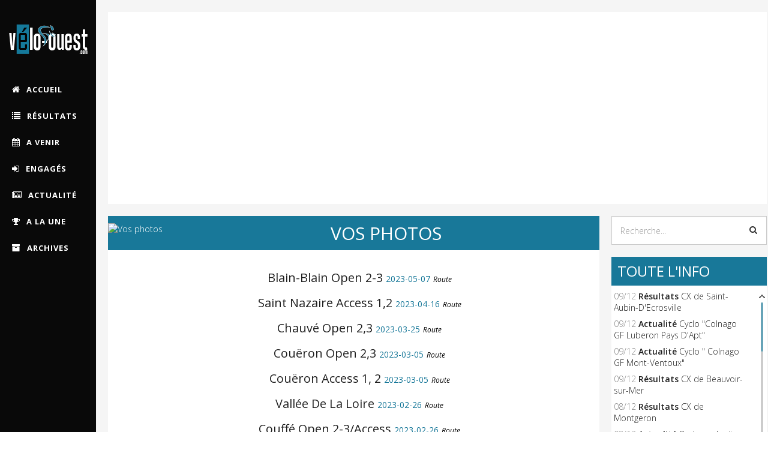

--- FILE ---
content_type: text/html; charset=utf-8
request_url: http://www.velo-ouest.com/saison-2023/vos-photos-2023.html
body_size: 10644
content:
<!DOCTYPE html>
<html prefix="og: http://ogp.me/ns#" xmlns="http://www.w3.org/1999/xhtml" xml:lang="fr-fr" lang="fr-fr" dir="ltr">
    <head>
        <meta http-equiv="X-UA-Compatible" content="IE=edge">
            <meta name="viewport" content="width=device-width, initial-scale=1">
                                <!-- head -->
                <base href="http://www.velo-ouest.com/saison-2023/vos-photos-2023.html" />
	<meta http-equiv="content-type" content="text/html; charset=utf-8" />
	<meta name="keywords" content="velo, ouest, velo-ouest, veloouest, pdl, cyclisme, pays, de, la, loire, 49, 44, 85, 72, 53, resultats, photos, video, circuit, parcours, news, infos, categorie, junior, cadet, senior, cyclo, cross, piste, vtt, sport, bretagne, maine, loire, atlantique, vendee, mayenne, sarthe, sevre, deux, vienne, cotes, armor, competition, course, route, club, ffc, comite, uci, tour, france, organisation, live, profil, parcours, calendrier, criterium, minime, departemental, pass, open, division, nationale, championnat, regional, 1, 2, 3, j, cholet, uc, nantes, angers, evad, vihiers, segre, haut, anjou, chateauneuf, chemille, maulevrier, beaupreau, bvs, chateaubriant, doulon, puceul, machecoul, pedale, guidon, guerande, st, brevin, les, herbiers, montaigu, roche, sur, yon, jean, monts, vallet, bressuire, poitiers, laval, rennes, brieuc, finistere, fougeres, mans, voeckler, prudhomme, contador, durtal, sable, allonnes, evron, alencon, ecommy, fleche, chantonnay, lucon, chartres, pouzauges, cr, ucc49, olonne, poccl, lumiere, challans, hilaire, mer, loudun, thouars, bike, west" />
	<meta property="og:url" content="http://www.velo-ouest.com/saison-2023/vos-photos-2023.html" />
	<meta property="og:type" content="website" />
	<meta property="og:title" content="Vos photos - VELO-OUEST: Actu Cyclisme Pays-de-la-Loire &amp; Bretagne - Vélo-Ouest" />
	<meta name="twitter:card" content="summary" />
	<meta name="twitter:site" content="@@VeloOuest" />
	<meta name="twitter:title" content="Vos photos - VELO-OUEST: Actu Cyclisme Pays-de-la-Loire &amp; Bretagne - Vélo-Ouest" />
	<meta name="generator" content="Joomla! - Open Source Content Management" />
	<title>Vos photos - VELO-OUEST: Actu Cyclisme Pays-de-la-Loire &amp; Bretagne - Vélo-Ouest</title>
	<link href="/saison-2023/vos-photos-2023.html" rel="canonical" />
	<link href="/saison-2023/vos-photos-2023.html?format=feed" rel="alternate" type="application/rss+xml" title="Vos photos - VELO-OUEST: Actu Cyclisme Pays-de-la-Loire & Bretagne - Vélo-Ouest | Feed" />
	<link href="/saison-2023/vos-photos-2023.html?format=feed&type=rss" rel="alternate" type="application/rss+xml" title="Vos photos - VELO-OUEST: Actu Cyclisme Pays-de-la-Loire & Bretagne - Vélo-Ouest | RSS 2.0" />
	<link href="/saison-2023/vos-photos-2023.html?format=feed&type=atom" rel="alternate" type="application/atom+xml" title="Vos photos - VELO-OUEST: Actu Cyclisme Pays-de-la-Loire & Bretagne - Vélo-Ouest | Atom 1.0" />
	<link href="/images/logo/favicon_16x16.png" rel="shortcut icon" type="image/vnd.microsoft.icon" />
	<link href="/favicon.ico" rel="shortcut icon" type="image/vnd.microsoft.icon" />
	<link href="http://www.velo-ouest.com/recherche.html?format=opensearch&amp;id=152&amp;layout=category" rel="search" title="Valider VELO-OUEST: Actu Cyclisme Pays-de-la-Loire &amp; Bretagne - Vélo-Ouest" type="application/opensearchdescription+xml" />
	<link href="https://cdnjs.cloudflare.com/ajax/libs/simple-line-icons/2.4.1/css/simple-line-icons.min.css" rel="stylesheet" type="text/css" />
	<link href="/templates/sj_expnews/css/k2.css?v=2.14" rel="stylesheet" type="text/css" />
	<link href="//fonts.googleapis.com/css?family=Open+Sans:300,300italic,regular,italic,600,600italic,700,700italic,800,800italic&amp;subset=latin" rel="stylesheet" type="text/css" />
	<link href="/templates/sj_expnews/css/bootstrap.min.css" rel="stylesheet" type="text/css" />
	<link href="/templates/sj_expnews/css/font-awesome.min.css" rel="stylesheet" type="text/css" />
	<link href="/templates/sj_expnews/css/jquery.datetimepicker.css" rel="stylesheet" type="text/css" />
	<link href="/templates/sj_expnews/css/legacy.css" rel="stylesheet" type="text/css" />
	<link href="/templates/sj_expnews/css/presets/preset1.css" rel="stylesheet" class="preset" type="text/css" />
	<link href="/templates/sj_expnews/css/custom.css" rel="stylesheet" type="text/css" />
	<link href="/templates/sj_expnews/css/frontend-edit.css" rel="stylesheet" type="text/css" />
	<link href="/media/megamenu/css/megamenu.css" rel="stylesheet" type="text/css" />
	<link href="/media/megamenu/css/sj-megamenu.css" rel="stylesheet" type="text/css" />
	<link href="/media/megamenu/css/sj-megamenu-mobile.css" rel="stylesheet" type="text/css" />
	<link href="/media/megamenu/css/sj-megamenu-vertical.css" rel="stylesheet" type="text/css" />
	<style type="text/css">
body{font-family:Open Sans, sans-serif; font-weight:300; }h1{font-family:Open Sans, sans-serif; font-weight:800; }h2{font-family:Open Sans, sans-serif; font-weight:600; }h3{font-family:Open Sans, sans-serif; font-weight:normal; }h4{font-family:Open Sans, sans-serif; font-weight:normal; }h5{font-family:Open Sans, sans-serif; font-weight:600; }h6{font-family:Open Sans, sans-serif; font-weight:600; }@media (min-width: 1400px) {
.container {
max-width: 1140px;
}
}#sp-copyright-footer{ background-color:#090909; }
	</style>
	<script src="/media/jui/js/jquery.min.js?6047f60acd3f11fb14fb6f2f585ee589" type="text/javascript"></script>
	<script src="/media/jui/js/jquery-noconflict.js?6047f60acd3f11fb14fb6f2f585ee589" type="text/javascript"></script>
	<script src="/media/jui/js/jquery-migrate.min.js?6047f60acd3f11fb14fb6f2f585ee589" type="text/javascript"></script>
	<script src="/media/k2/assets/js/k2.frontend.js?v=2.14&sitepath=/" type="text/javascript"></script>
	<script src="/templates/sj_expnews/js/bootstrap.min.js" type="text/javascript"></script>
	<script src="/templates/sj_expnews/js/jquery.sticky.js" type="text/javascript"></script>
	<script src="/templates/sj_expnews/js/jquery.datetimepicker.full.min.js" type="text/javascript"></script>
	<script src="/templates/sj_expnews/js/jquery.touchSwipe.min.js" type="text/javascript"></script>
	<script src="/templates/sj_expnews/js/main.js" type="text/javascript"></script>
	<script src="/templates/sj_expnews/js/frontend-edit.js" type="text/javascript"></script>
	<script src="/media/megamenu/js/megamenu.js" type="text/javascript"></script>
	<script src="/media/megamenu/js/jquery.easing.1.3.js" type="text/javascript"></script>
	<script src="http://www.velo-ouest.com/plugins/system/ytshortcodes/assets/js/prettify.js" type="text/javascript"></script>
	<script src="http://www.velo-ouest.com/plugins/system/ytshortcodes/assets/js/shortcodes.js" type="text/javascript"></script>
	<script type="text/javascript">

var sp_preloader = '0';

var sp_gotop = '1';

var sp_offanimation = 'default';

	</script>
	<meta property="og:image" content="https://velo-ouest.com/images/logo/Visuel_no_image_socialbacklinks.png" />

                                <noscript>Votre navigateur ne supporte pas le javascript!</noscript>
                <!-- Bannière Cookies -->

<script type="text/javascript" id="cookiebanner" src="http://cookiebanner.eu/js/cookiebanner.min.js" data-position="bottom" data-fg="#ffffff" data-bg="#137899" data-link="#dddddd" data-moreinfo="http://www.cnil.fr/vos-obligations/sites-web-cookies-et-autres-traceurs/que-dit-la-loi/" data-message="Les cookies assurent le bon fonctionnement de notre site Internet. En utilisant ce dernier, vous acceptez leur utilisation." data-linkmsg="En savoir plus" data-font-size="11px" data-font-family="Gothic" data-height="20px"  data-accept-on-scroll="true"></script>

<!-- End Bannière Cookies -->
            <!-- Google Analytics -->

<!-- Google tag (gtag.js) -->
<script async src="https://www.googletagmanager.com/gtag/js?id=G-VDFLR65XXP"></script>
<script>
  window.dataLayer = window.dataLayer || [];
  function gtag(){dataLayer.push(arguments);}
  gtag('js', new Date());

  gtag('config', 'G-VDFLR65XXP');
</script>

<!-- End Google Analytics -->

<!-- Clics Sortants Google Analytics -->

<script>

var trackOutboundLink = function(url, isExternal) {

    var params = {};

    if (!isExternal) {

        params.hitCallback = function () {

            document.location = url;

        }

    }

    ga('send', 'event', 'partenaires', 'click', url, params);

    return isExternal;

}

</script>

<!-- End Clics Sortants Google Analytics -->

<!-- Debut Google A -->
<script async src="//pagead2.googlesyndication.com/pagead/js/adsbygoogle.js"></script>
<script>
  (adsbygoogle = window.adsbygoogle || []).push({
    google_ad_client: "ca-pub-5839036173522794",
    enable_page_level_ads: true
  });
</script>
<!-- End Google A -->
		
<!-- Scroolbar -->

<link rel="stylesheet" href="/scroolbar/jquery.mCustomScrollbar.css" type="text/css" />

<!-- End Scroolbar -->
                </head>
                <body class="site com-k2 view-itemlist layout-category task-category itemid-135 fr-fr ltr  layout-fluid off-canvas-menu-init">

                    <div class="body-wrapper">
                        <div class="body-innerwrapper">
                            <header id="sp-header"><div class="container"><div class="row"><div id="sp-sidebar-primary" class="col-lg-12 "><div class="sp-column "><div class="logo"><a href="/"><img class="sp-default-logo hidden-xs" src="/images/logo/logo_velo-ouest_blanc_131x67.png" alt="VELO-OUEST: Actu Cyclisme Pays-de-la-Loire & Bretagne - Vélo-Ouest"><img class="sp-default-logo visible-xs" src="/images/logo/logo_velo-ouest_blanc_131x67.png" alt="VELO-OUEST: Actu Cyclisme Pays-de-la-Loire & Bretagne - Vélo-Ouest"></a></div><div class="sp-module "><div class="sp-module-content">
<!--[if lt IE 9]><div id="container_menu_6653479771765310934" class="sambar msie lt-ie9 layout1" data-sam="6653479771765310934"><![endif]-->
<!--[if IE 9]><div id="container_menu_6653479771765310934" class="sambar msie  layout1" data-sam="6653479771765310934"><![endif]-->
<!--[if gt IE 9]><!--><div id="container_menu_6653479771765310934" class="sambar layout1" data-sam="6653479771765310934"><!--<![endif]-->
	<div class="sambar-inner menu_vertical">
		<a class="btn-sambar" id="container_menu_6653479771765310934trigger" data-sapi="collapse" href="javascript:void(0)">
			<span class="icon-bar"></span>
			<span class="icon-bar"></span>
			<span class="icon-bar"></span>
		</a>
						<div style="background-color: #090909" class="sj-megamenu  sidebar  sj-megamenu-hover" data-jsapi="on">
			<ul class="sj-megamenu-parent menu-fade sj-megamenu-vertical hidden-sm hidden-xs"><li class="sj-menu-item item-127 level-1 mega-left  current-item active"><a  href="/" ><i class="fa fa-home"></i> <span class="subtitle">ACCUEIL</span></a></li><li class="sj-menu-item item-128 level-1 mega-left "><a  href="/saison-2025/resultats-2025.html" ><i class="fa fa-list"></i> <span class="subtitle">RÉSULTATS</span></a></li><li class="sj-menu-item item-398 level-1 mega-left "><a  href="/saison-2025/actualites-2025/a-venir-2025.html" ><i class="fa fa-calendar"></i> <span class="subtitle">A VENIR</span></a></li><li class="sj-menu-item item-399 level-1 mega-left "><a  href="/saison-2025/actualites-2025/engages-2025.html" ><i class="fa fa-sign-in"></i> <span class="subtitle">ENGAGÉS</span></a></li><li class="sj-menu-item item-129 level-1 mega-left "><a  href="/saison-2025/actualites-2025/actualite-2025.html" ><i class="fa fa-newspaper-o"></i> <span class="subtitle">ACTUALITÉ</span></a></li><li class="sj-menu-item item-397 level-1 mega-left "><a  href="/saison-2025/actualites-2025/a-la-une-2025.html" ><i class="fa fa-trophy"></i> <span class="subtitle">A LA UNE</span></a></li><li class="sj-menu-item item-296 level-1 mega-left "><a  href="/archives.html" ><i class="fa fa-archive"></i> <span class="subtitle">ARCHIVES</span></a></li></ul>		</div>
		<div class="offcanvas-menu menu_sidebar" id="container_menu_6653479771765310934sj-pusher">
			<a href="#" class="close-offcanvas"><i class="fa fa-remove"></i></a>
			<div class="offcanvas-inner">
				<ul class="nav menu" id="container_menu">
<li class="item-127 default current active"><a href="/" >ACCUEIL</a></li><li class="item-128"><a href="/saison-2025/resultats-2025.html" >RÉSULTATS</a></li><li class="item-398"><a href="/saison-2025/actualites-2025/a-venir-2025.html" >A VENIR</a></li><li class="item-399"><a href="/saison-2025/actualites-2025/engages-2025.html" >ENGAGÉS</a></li><li class="item-129"><a href="/saison-2025/actualites-2025/actualite-2025.html" >ACTUALITÉ</a></li><li class="item-397"><a href="/saison-2025/actualites-2025/a-la-une-2025.html" >A LA UNE</a></li><li class="item-296"><a href="/archives.html" >ARCHIVES</a></li></ul>
			</div>
		</div>
	</div>
</div>

<script type="text/javascript">
	jQuery(document).ready(function($) {
					$('#container_menu_6653479771765310934 .menu_vertical .sj-megamenu-vertical .sj-dropdown.sj-menu-left').each(function(){
				$(this).css('top', '0px');	
				$(this).css('right', 'auto');	
				$(this).css('left', '-'+$(this).outerWidth()+'px');
			});
			$('#container_menu_6653479771765310934 .menu_vertical .sj-megamenu-vertical .sj-dropdown.sj-menu-right').each(function() {
				$(this).css('top', '0px');
				$(this).css('left', 'auto');
				$(this).css('right', '-'+$(this).outerWidth()+'px');
			});
		
	})
</script>
<script type="text/javascript">
	jQuery(document).ready(function($) {
			    	$('<div class="offcanvas-overlay"></div>').insertBefore('#container_menu_6653479771765310934 .offcanvas-menu');
	    		$(document).on('click', '#container_menu_6653479771765310934 a.btn-sambar', function (event) {
			if ($(this).parent('.sambar-inner').hasClass('offcanvas')) {
				$(this).parent('.sambar-inner').removeClass('offcanvas');
			}
			else {
				$(this).parent('.sambar-inner').removeClass('offcanvas').addClass('offcanvas');
			}

			if ($('body').hasClass('js-close-any')) {
				$('body').removeClass('js-close-any')
				$(this).parent('.sambar-inner').find('.offcanvas-overlay').removeClass('opened');
			}
			else {
				$('body').removeClass('js-close-any').addClass('js-close-any');
				$(this).parent('.sambar-inner').find('.offcanvas-overlay').removeClass('opened').addClass('opened');
			}
	    });

		$(document).on('click', '.close-offcanvas, .offcanvas-overlay', function(event) {
            event.preventDefault();
            $('.sambar-inner').removeClass('offcanvas');
            $('body').removeClass('offcanvas');
            $('.offcanvas-overlay').removeClass('opened');            
        });

		// Close any
		$( document ).on( 'click', '.js-close-any', function ( event ) {
			$('.btn-sambar').removeClass('open');
			$('body').removeClass('js-close-any');
			$('body').removeClass('offcanvas');
			$('.sambar-inner').removeClass('offcanvas');
			$('.offcanvas-overlay').removeClass('opened');			
		})

		
	        });
</script>

	<script type="text/javascript">
		jQuery(document).ready(function($) {
			var window_w = $(window).width();
			$('#container_menu_6653479771765310934 .sj-megamenu').each(function() {
				var $menu = $(this);
				var clearMenus = function( el ){
					var parents = $(el).parents();
					$menu.find('.actived').not(parents).not(el).each( function(){
						$(this).removeClass('actived');
						$(this).children('.sj-dropdown').slideUp(0);
					});
				};
									if(window_w <= 980) {
						$('.sj-menu-item > a', $menu).click( function(e){
							e.preventDefault();
							$parent = $(this).parent();						
							$sub = $(this).next();						
							clearMenus($parent);
							$parent.toggleClass('actived');
							
							if($parent.hasClass('actived')){
								$sub.stop().animate( { height: "show", "opacity" : "1" }, 150, 'fade' );
							}else{
								$sub.stop().animate( { height: "hide", "opacity" : "0" }, 150, 'fade' );
							}
						
							return false;
						});
					}
					else {
						$( '.sj-menu-item', $menu ).hover(function(){
							$parent = $(this);
							$sub = $(this).children('.sj-dropdown');
							$parent.removeClass('actived').addClass('actived');
							if( $parent.hasClass('actived') && !$(this).hasClass('mega-pinned') ){
								$sub.stop().animate( { height: "show", "opacity" : "1" }, 150, 'fade' );
							}
						}).mouseleave(function(){
							$parent = $(this);
							$sub = $(this).children('.sj-dropdown');
							$(this).removeClass('actived');
							if( !$(this).hasClass('mega-pinned') ){
								$sub.stop().animate( { height: "hide", "opacity" : "0" }, 150, 'fade' );
							}
						});
						return false;
					}
							})
		})
	</script>
</div></div></div></div></div></div></header><section id="sp-top"><div class="container"><div class="row"><div id="sp-menu-hozizontal" class="col-lg-12 "><div class="sp-column "><div class="sp-module "><div class="sp-module-content">

<div class="custom"  >
	<script async src="//pagead2.googlesyndication.com/pagead/js/adsbygoogle.js"></script>
<!-- Bloc Premium -->
<ins class="adsbygoogle"
     style="display:block"
     data-ad-client="ca-pub-5839036173522794"
     data-ad-slot="3321376102"
     data-ad-format="auto"
     data-full-width-responsive="true"></ins>
<script>
(adsbygoogle = window.adsbygoogle || []).push({});
</script></div>
</div></div><div class="sp-module antip"><div class="sp-module-content">

<div class="customantip"  >
	<script src="https://www.velo-ouest.com/scripts/ads_php/banner.js" type="text/javascript" language="JavaScript"></script>
<script type="text/javascript" language="JavaScript">var x = document.getElementById("adpbtest");
if(!x) {
    var noads=true;
}
if (noads) {
	document.write("<img src='https://www.velo-ouest.com/scripts/abp_on.gif' ");
    document.write("alt='' align='left'>");
    document.write("Un bloqueur de publicités a été détecté.<br/>");
    document.write("Ce site gratuit vit grâce aux publicités. ");
    document.write("Nous vous serions très reconnaissants de le désactiver.<br/> ");
    document.write("Ou alors vous pouvez effectuer un don en <a href='/faites-un-don.html'>cliquant ici</a>. Même du prix d'un café. ;)<br/>Merci pour votre soutien ! ");
} else {
}
</script>

<style type="text/css">
.customantip {
    color: red; 
    font-weight: bold;
    font-family: Gotham, "Helvetica Neue", Helvetica, Arial, "sans-serif";
    font-size: 14px;
    padding: 10px;
}
</style>
</div>
</div></div></div></div></div></div></section><section id="sp-main-body" class=" fix-column"><div class="container"><div class="row"><div id="sp-component" class="col-12 col-md-12 col-lg-9 "><div class="sp-column "><div id="system-message-container">
	</div>

<!-- Start K2 Category Layout -->
<div id="k2Container" class="k2Grid itemListView">

	
		<!-- Blocks for current category and subcategories -->
	<div class="itemListCategoriesBlock">

				<!-- Category block -->
		<div class="itemListCategory">

			
						<!-- Category image -->
			<img alt="Vos photos" src="/components/com_k2/images/placeholder/category.png" style="width:100px; height:auto;" />
			
						<!-- Category title -->
			<h2>Vos photos</h2>
			
			
			<!-- K2 Plugins: K2CategoryDisplay -->
			
			<div class="clr"></div>
		</div>
		
		
	</div>
	
		<!-- Item list -->
	<div class="itemList">

		
				<!-- Primary items -->
		<div id="itemListPrimary">
			
			
			<div class="itemContainer itemContainerLast" style="width:100.0%;">
				
<!-- Start K2 Item Layout -->
<div class="catItemView groupPrimary">

	<!-- Plugins: BeforeDisplay -->
	
	<!-- K2 Plugins: K2BeforeDisplay -->
	


	<!-- Plugins: AfterDisplayTitle -->
	
	<!-- K2 Plugins: K2AfterDisplayTitle -->
	

	<div class="catItemBody">
		<!-- Plugins: BeforeDisplayContent -->
		
		<!-- K2 Plugins: K2BeforeDisplayContent -->
		
				
		<div class="catItemContent">

			<div class="catItemHeader">
				<span class="catItemLinks">
									</span>

				
								<!-- Item title -->
					<h3 class="catItemTitle">
												
													<a href="/saison-2023/vos-photos-2023/blain-blain-open-2-3.html">
								Blain-Blain Open 2-3							</a>
						
				<!-- Extrafield -->		

						<span class="catDateSommaire">2023-05-07</span>
						<span class="catTypeSommaire">Route</span>
						
				<!-- End Extrafield -->		
											</h3>
							</div>

			<!-- Plugins: AfterDisplayContent -->
			
			<!-- K2 Plugins: K2AfterDisplayContent -->
						
			<div class="clr"></div>
		</div> <!-- end catItemContent -->
	</div>

  <!-- Plugins: AfterDisplay -->
  
  <!-- K2 Plugins: K2AfterDisplay -->
  
	<div class="clr"></div>
</div>
<!-- End K2 Item Layout -->
			</div>
						<div class="clr"></div>
						
			
			<div class="itemContainer itemContainerLast" style="width:100.0%;">
				
<!-- Start K2 Item Layout -->
<div class="catItemView groupPrimary">

	<!-- Plugins: BeforeDisplay -->
	
	<!-- K2 Plugins: K2BeforeDisplay -->
	


	<!-- Plugins: AfterDisplayTitle -->
	
	<!-- K2 Plugins: K2AfterDisplayTitle -->
	

	<div class="catItemBody">
		<!-- Plugins: BeforeDisplayContent -->
		
		<!-- K2 Plugins: K2BeforeDisplayContent -->
		
				
		<div class="catItemContent">

			<div class="catItemHeader">
				<span class="catItemLinks">
									</span>

				
								<!-- Item title -->
					<h3 class="catItemTitle">
												
													<a href="/saison-2023/vos-photos-2023/saint-nazaire-access-1-2.html">
								Saint Nazaire Access 1,2							</a>
						
				<!-- Extrafield -->		

						<span class="catDateSommaire">2023-04-16</span>
						<span class="catTypeSommaire">Route</span>
						
				<!-- End Extrafield -->		
											</h3>
							</div>

			<!-- Plugins: AfterDisplayContent -->
			
			<!-- K2 Plugins: K2AfterDisplayContent -->
						
			<div class="clr"></div>
		</div> <!-- end catItemContent -->
	</div>

  <!-- Plugins: AfterDisplay -->
  
  <!-- K2 Plugins: K2AfterDisplay -->
  
	<div class="clr"></div>
</div>
<!-- End K2 Item Layout -->
			</div>
						<div class="clr"></div>
						
			
			<div class="itemContainer itemContainerLast" style="width:100.0%;">
				
<!-- Start K2 Item Layout -->
<div class="catItemView groupPrimary">

	<!-- Plugins: BeforeDisplay -->
	
	<!-- K2 Plugins: K2BeforeDisplay -->
	


	<!-- Plugins: AfterDisplayTitle -->
	
	<!-- K2 Plugins: K2AfterDisplayTitle -->
	

	<div class="catItemBody">
		<!-- Plugins: BeforeDisplayContent -->
		
		<!-- K2 Plugins: K2BeforeDisplayContent -->
		
				
		<div class="catItemContent">

			<div class="catItemHeader">
				<span class="catItemLinks">
									</span>

				
								<!-- Item title -->
					<h3 class="catItemTitle">
												
													<a href="/saison-2023/vos-photos-2023/chauve-open-1-2.html">
								Chauvé Open 2,3							</a>
						
				<!-- Extrafield -->		

						<span class="catDateSommaire">2023-03-25</span>
						<span class="catTypeSommaire">Route</span>
						
				<!-- End Extrafield -->		
											</h3>
							</div>

			<!-- Plugins: AfterDisplayContent -->
			
			<!-- K2 Plugins: K2AfterDisplayContent -->
						
			<div class="clr"></div>
		</div> <!-- end catItemContent -->
	</div>

  <!-- Plugins: AfterDisplay -->
  
  <!-- K2 Plugins: K2AfterDisplay -->
  
	<div class="clr"></div>
</div>
<!-- End K2 Item Layout -->
			</div>
						<div class="clr"></div>
						
			
			<div class="itemContainer itemContainerLast" style="width:100.0%;">
				
<!-- Start K2 Item Layout -->
<div class="catItemView groupPrimary">

	<!-- Plugins: BeforeDisplay -->
	
	<!-- K2 Plugins: K2BeforeDisplay -->
	


	<!-- Plugins: AfterDisplayTitle -->
	
	<!-- K2 Plugins: K2AfterDisplayTitle -->
	

	<div class="catItemBody">
		<!-- Plugins: BeforeDisplayContent -->
		
		<!-- K2 Plugins: K2BeforeDisplayContent -->
		
				
		<div class="catItemContent">

			<div class="catItemHeader">
				<span class="catItemLinks">
									</span>

				
								<!-- Item title -->
					<h3 class="catItemTitle">
												
													<a href="/saison-2023/vos-photos-2023/coueron-open-2-3.html">
								Couëron Open 2,3							</a>
						
				<!-- Extrafield -->		

						<span class="catDateSommaire">2023-03-05</span>
						<span class="catTypeSommaire">Route</span>
						
				<!-- End Extrafield -->		
											</h3>
							</div>

			<!-- Plugins: AfterDisplayContent -->
			
			<!-- K2 Plugins: K2AfterDisplayContent -->
						
			<div class="clr"></div>
		</div> <!-- end catItemContent -->
	</div>

  <!-- Plugins: AfterDisplay -->
  
  <!-- K2 Plugins: K2AfterDisplay -->
  
	<div class="clr"></div>
</div>
<!-- End K2 Item Layout -->
			</div>
						<div class="clr"></div>
						
			
			<div class="itemContainer itemContainerLast" style="width:100.0%;">
				
<!-- Start K2 Item Layout -->
<div class="catItemView groupPrimary">

	<!-- Plugins: BeforeDisplay -->
	
	<!-- K2 Plugins: K2BeforeDisplay -->
	


	<!-- Plugins: AfterDisplayTitle -->
	
	<!-- K2 Plugins: K2AfterDisplayTitle -->
	

	<div class="catItemBody">
		<!-- Plugins: BeforeDisplayContent -->
		
		<!-- K2 Plugins: K2BeforeDisplayContent -->
		
				
		<div class="catItemContent">

			<div class="catItemHeader">
				<span class="catItemLinks">
									</span>

				
								<!-- Item title -->
					<h3 class="catItemTitle">
												
													<a href="/saison-2023/vos-photos-2023/coueron-access-1-2.html">
								Couëron Access 1, 2							</a>
						
				<!-- Extrafield -->		

						<span class="catDateSommaire">2023-03-05</span>
						<span class="catTypeSommaire">Route</span>
						
				<!-- End Extrafield -->		
											</h3>
							</div>

			<!-- Plugins: AfterDisplayContent -->
			
			<!-- K2 Plugins: K2AfterDisplayContent -->
						
			<div class="clr"></div>
		</div> <!-- end catItemContent -->
	</div>

  <!-- Plugins: AfterDisplay -->
  
  <!-- K2 Plugins: K2AfterDisplay -->
  
	<div class="clr"></div>
</div>
<!-- End K2 Item Layout -->
			</div>
						<div class="clr"></div>
						
			
			<div class="itemContainer itemContainerLast" style="width:100.0%;">
				
<!-- Start K2 Item Layout -->
<div class="catItemView groupPrimary">

	<!-- Plugins: BeforeDisplay -->
	
	<!-- K2 Plugins: K2BeforeDisplay -->
	


	<!-- Plugins: AfterDisplayTitle -->
	
	<!-- K2 Plugins: K2AfterDisplayTitle -->
	

	<div class="catItemBody">
		<!-- Plugins: BeforeDisplayContent -->
		
		<!-- K2 Plugins: K2BeforeDisplayContent -->
		
				
		<div class="catItemContent">

			<div class="catItemHeader">
				<span class="catItemLinks">
									</span>

				
								<!-- Item title -->
					<h3 class="catItemTitle">
												
													<a href="/saison-2023/vos-photos-2023/vallee-de-la-loire.html">
								Vallée de la Loire							</a>
						
				<!-- Extrafield -->		

						<span class="catDateSommaire">2023-02-26</span>
						<span class="catTypeSommaire">Route</span>
						
				<!-- End Extrafield -->		
											</h3>
							</div>

			<!-- Plugins: AfterDisplayContent -->
			
			<!-- K2 Plugins: K2AfterDisplayContent -->
						
			<div class="clr"></div>
		</div> <!-- end catItemContent -->
	</div>

  <!-- Plugins: AfterDisplay -->
  
  <!-- K2 Plugins: K2AfterDisplay -->
  
	<div class="clr"></div>
</div>
<!-- End K2 Item Layout -->
			</div>
						<div class="clr"></div>
						
			
			<div class="itemContainer itemContainerLast" style="width:100.0%;">
				
<!-- Start K2 Item Layout -->
<div class="catItemView groupPrimary">

	<!-- Plugins: BeforeDisplay -->
	
	<!-- K2 Plugins: K2BeforeDisplay -->
	


	<!-- Plugins: AfterDisplayTitle -->
	
	<!-- K2 Plugins: K2AfterDisplayTitle -->
	

	<div class="catItemBody">
		<!-- Plugins: BeforeDisplayContent -->
		
		<!-- K2 Plugins: K2BeforeDisplayContent -->
		
				
		<div class="catItemContent">

			<div class="catItemHeader">
				<span class="catItemLinks">
									</span>

				
								<!-- Item title -->
					<h3 class="catItemTitle">
												
													<a href="/saison-2023/vos-photos-2023/couffe-open-2-3-access.html">
								Couffé Open 2-3/Access							</a>
						
				<!-- Extrafield -->		

						<span class="catDateSommaire">2023-02-26</span>
						<span class="catTypeSommaire">Route</span>
						
				<!-- End Extrafield -->		
											</h3>
							</div>

			<!-- Plugins: AfterDisplayContent -->
			
			<!-- K2 Plugins: K2AfterDisplayContent -->
						
			<div class="clr"></div>
		</div> <!-- end catItemContent -->
	</div>

  <!-- Plugins: AfterDisplay -->
  
  <!-- K2 Plugins: K2AfterDisplay -->
  
	<div class="clr"></div>
</div>
<!-- End K2 Item Layout -->
			</div>
						<div class="clr"></div>
						
			
			<div class="itemContainer itemContainerLast" style="width:100.0%;">
				
<!-- Start K2 Item Layout -->
<div class="catItemView groupPrimary">

	<!-- Plugins: BeforeDisplay -->
	
	<!-- K2 Plugins: K2BeforeDisplay -->
	


	<!-- Plugins: AfterDisplayTitle -->
	
	<!-- K2 Plugins: K2AfterDisplayTitle -->
	

	<div class="catItemBody">
		<!-- Plugins: BeforeDisplayContent -->
		
		<!-- K2 Plugins: K2BeforeDisplayContent -->
		
				
		<div class="catItemContent">

			<div class="catItemHeader">
				<span class="catItemLinks">
									</span>

				
								<!-- Item title -->
					<h3 class="catItemTitle">
												
													<a href="/saison-2023/vos-photos-2023/cx-pontchateau-seniors-espoirs.html">
								CX Pontchâteau seniors, espoirs							</a>
						
				<!-- Extrafield -->		

						<span class="catDateSommaire">2023-01-07</span>
						<span class="catTypeSommaire">Cyclo-cross</span>
						
				<!-- End Extrafield -->		
											</h3>
							</div>

			<!-- Plugins: AfterDisplayContent -->
			
			<!-- K2 Plugins: K2AfterDisplayContent -->
						
			<div class="clr"></div>
		</div> <!-- end catItemContent -->
	</div>

  <!-- Plugins: AfterDisplay -->
  
  <!-- K2 Plugins: K2AfterDisplay -->
  
	<div class="clr"></div>
</div>
<!-- End K2 Item Layout -->
			</div>
						<div class="clr"></div>
						
			
			<div class="itemContainer itemContainerLast" style="width:100.0%;">
				
<!-- Start K2 Item Layout -->
<div class="catItemView groupPrimary">

	<!-- Plugins: BeforeDisplay -->
	
	<!-- K2 Plugins: K2BeforeDisplay -->
	


	<!-- Plugins: AfterDisplayTitle -->
	
	<!-- K2 Plugins: K2AfterDisplayTitle -->
	

	<div class="catItemBody">
		<!-- Plugins: BeforeDisplayContent -->
		
		<!-- K2 Plugins: K2BeforeDisplayContent -->
		
				
		<div class="catItemContent">

			<div class="catItemHeader">
				<span class="catItemLinks">
									</span>

				
								<!-- Item title -->
					<h3 class="catItemTitle">
												
													<a href="/saison-2023/vos-photos-2023/cx-pontchateau-juniors.html">
								CX Pontchâteau juniors							</a>
						
				<!-- Extrafield -->		

						<span class="catDateSommaire">2023-01-07</span>
						<span class="catTypeSommaire">Route</span>
						
				<!-- End Extrafield -->		
											</h3>
							</div>

			<!-- Plugins: AfterDisplayContent -->
			
			<!-- K2 Plugins: K2AfterDisplayContent -->
						
			<div class="clr"></div>
		</div> <!-- end catItemContent -->
	</div>

  <!-- Plugins: AfterDisplay -->
  
  <!-- K2 Plugins: K2AfterDisplay -->
  
	<div class="clr"></div>
</div>
<!-- End K2 Item Layout -->
			</div>
						<div class="clr"></div>
									<div class="clr"></div>
		</div>
		
		
		
	</div>

	<!-- Pagination -->
	
	</div>

<!-- End K2 Category Layout -->

<!-- JoomlaWorks "K2" (v2.14) | Learn more about K2 at https://getk2.org -->

</div></div><div id="sp-right" class="col-12 col-md-12 col-lg-3 "><div class="sp-column class2"><div class="sp-module "><div class="sp-module-content"><div class="search-sidebar ">
	<form class="form-search" action="/" method="post">
		<input name="searchword" id="mod-search-searchword" maxlength="200"  class="inputbox search-query" type="text" size="25" placeholder="Recherche..." /><button class="btn-search" onclick="this.form.searchword.focus();">Valider</button>		<input type="hidden" name="task" value="search" />
		<input type="hidden" name="option" value="com_search" />
		<input type="hidden" name="Itemid" value="135" />
	</form>
</div>
</div></div><div class="sp-module toutelinfo"><h3 class="sp-module-title">TOUTE L'INFO</h3><div class="sp-module-content">
<div id="k2ModuleBox130" class="k2ItemsBlock toutelinfo">
<div class="mCustomScrollBox mCS-light" id="mCSB_1" style="position:relative; height:100%; overflow:hidden; max-width:100%;"><div class="mCSB_container" style="position: relative; top: 0px;">
	
	  <ul>
        <li class="even">

      <!-- Plugins: BeforeDisplay -->
      
      <!-- K2 Plugins: K2BeforeDisplay -->
      
            
       <span class="moduleItemDateCreated">09/12</span>
      
            <a class="moduleItemCategory" href="/saison-2025/resultats-2025/cx-de-saint-aubin-d-ecrosville.html">Résultats</a>
            
            <a class="moduleItemTitle" href="/saison-2025/resultats-2025/cx-de-saint-aubin-d-ecrosville.html">CX de Saint-Aubin-D'Ecrosville</a>
      
      
      <!-- Plugins: AfterDisplayTitle -->
      
      <!-- K2 Plugins: K2AfterDisplayTitle -->
      
      <!-- Plugins: BeforeDisplayContent -->
      
      <!-- K2 Plugins: K2BeforeDisplayContent -->
      
      
      
      <div class="clr"></div>

      
      <div class="clr"></div>

      <!-- Plugins: AfterDisplayContent -->
      
      <!-- K2 Plugins: K2AfterDisplayContent -->
      
     

      
      
			
			
			
      <!-- Plugins: AfterDisplay -->
      
      <!-- K2 Plugins: K2AfterDisplay -->
      
      <div class="clr"></div>
    </li>
        <li class="odd">

      <!-- Plugins: BeforeDisplay -->
      
      <!-- K2 Plugins: K2BeforeDisplay -->
      
            
       <span class="moduleItemDateCreated">09/12</span>
      
            <a class="moduleItemCategory" href="/saison-2025/actualites-2025/actualite-2025/cyclo-colnago-gf-luberon-pays-d-apt.html">Actualité</a>
            
            <a class="moduleItemTitle" href="/saison-2025/actualites-2025/actualite-2025/cyclo-colnago-gf-luberon-pays-d-apt.html">Cyclo "Colnago GF Luberon Pays D'Apt"</a>
      
      
      <!-- Plugins: AfterDisplayTitle -->
      
      <!-- K2 Plugins: K2AfterDisplayTitle -->
      
      <!-- Plugins: BeforeDisplayContent -->
      
      <!-- K2 Plugins: K2BeforeDisplayContent -->
      
      
      
      <div class="clr"></div>

      
      <div class="clr"></div>

      <!-- Plugins: AfterDisplayContent -->
      
      <!-- K2 Plugins: K2AfterDisplayContent -->
      
     

      
      
			
			
			
      <!-- Plugins: AfterDisplay -->
      
      <!-- K2 Plugins: K2AfterDisplay -->
      
      <div class="clr"></div>
    </li>
        <li class="even">

      <!-- Plugins: BeforeDisplay -->
      
      <!-- K2 Plugins: K2BeforeDisplay -->
      
            
       <span class="moduleItemDateCreated">09/12</span>
      
            <a class="moduleItemCategory" href="/saison-2025/actualites-2025/actualite-2025/cyclo-colnago-gf-mont-ventoux.html">Actualité</a>
            
            <a class="moduleItemTitle" href="/saison-2025/actualites-2025/actualite-2025/cyclo-colnago-gf-mont-ventoux.html">Cyclo " Colnago GF Mont-Ventoux"</a>
      
      
      <!-- Plugins: AfterDisplayTitle -->
      
      <!-- K2 Plugins: K2AfterDisplayTitle -->
      
      <!-- Plugins: BeforeDisplayContent -->
      
      <!-- K2 Plugins: K2BeforeDisplayContent -->
      
      
      
      <div class="clr"></div>

      
      <div class="clr"></div>

      <!-- Plugins: AfterDisplayContent -->
      
      <!-- K2 Plugins: K2AfterDisplayContent -->
      
     

      
      
			
			
			
      <!-- Plugins: AfterDisplay -->
      
      <!-- K2 Plugins: K2AfterDisplay -->
      
      <div class="clr"></div>
    </li>
        <li class="odd">

      <!-- Plugins: BeforeDisplay -->
      
      <!-- K2 Plugins: K2BeforeDisplay -->
      
            
       <span class="moduleItemDateCreated">09/12</span>
      
            <a class="moduleItemCategory" href="/saison-2025/resultats-2025/cx-de-beauvoir-sur-mer.html">Résultats</a>
            
            <a class="moduleItemTitle" href="/saison-2025/resultats-2025/cx-de-beauvoir-sur-mer.html">CX de Beauvoir-sur-Mer</a>
      
      
      <!-- Plugins: AfterDisplayTitle -->
      
      <!-- K2 Plugins: K2AfterDisplayTitle -->
      
      <!-- Plugins: BeforeDisplayContent -->
      
      <!-- K2 Plugins: K2BeforeDisplayContent -->
      
      
      
      <div class="clr"></div>

      
      <div class="clr"></div>

      <!-- Plugins: AfterDisplayContent -->
      
      <!-- K2 Plugins: K2AfterDisplayContent -->
      
     

      
      
			
			
			
      <!-- Plugins: AfterDisplay -->
      
      <!-- K2 Plugins: K2AfterDisplay -->
      
      <div class="clr"></div>
    </li>
        <li class="even">

      <!-- Plugins: BeforeDisplay -->
      
      <!-- K2 Plugins: K2BeforeDisplay -->
      
            
       <span class="moduleItemDateCreated">08/12</span>
      
            <a class="moduleItemCategory" href="/saison-2025/resultats-2025/cx-de-montgeron.html">Résultats</a>
            
            <a class="moduleItemTitle" href="/saison-2025/resultats-2025/cx-de-montgeron.html">CX de Montgeron</a>
      
      
      <!-- Plugins: AfterDisplayTitle -->
      
      <!-- K2 Plugins: K2AfterDisplayTitle -->
      
      <!-- Plugins: BeforeDisplayContent -->
      
      <!-- K2 Plugins: K2BeforeDisplayContent -->
      
      
      
      <div class="clr"></div>

      
      <div class="clr"></div>

      <!-- Plugins: AfterDisplayContent -->
      
      <!-- K2 Plugins: K2AfterDisplayContent -->
      
     

      
      
			
			
			
      <!-- Plugins: AfterDisplay -->
      
      <!-- K2 Plugins: K2AfterDisplay -->
      
      <div class="clr"></div>
    </li>
        <li class="odd">

      <!-- Plugins: BeforeDisplay -->
      
      <!-- K2 Plugins: K2BeforeDisplay -->
      
            
       <span class="moduleItemDateCreated">08/12</span>
      
            <a class="moduleItemCategory" href="/saison-2025/actualites-2025/actualite-2025/bretagne-ladies-tour-2026.html">Actualité</a>
            
            <a class="moduleItemTitle" href="/saison-2025/actualites-2025/actualite-2025/bretagne-ladies-tour-2026.html">Bretagne Ladies Tour 2026</a>
      
      
      <!-- Plugins: AfterDisplayTitle -->
      
      <!-- K2 Plugins: K2AfterDisplayTitle -->
      
      <!-- Plugins: BeforeDisplayContent -->
      
      <!-- K2 Plugins: K2BeforeDisplayContent -->
      
      
      
      <div class="clr"></div>

      
      <div class="clr"></div>

      <!-- Plugins: AfterDisplayContent -->
      
      <!-- K2 Plugins: K2AfterDisplayContent -->
      
     

      
      
			
			
			
      <!-- Plugins: AfterDisplay -->
      
      <!-- K2 Plugins: K2AfterDisplay -->
      
      <div class="clr"></div>
    </li>
        <li class="even">

      <!-- Plugins: BeforeDisplay -->
      
      <!-- K2 Plugins: K2BeforeDisplay -->
      
            
       <span class="moduleItemDateCreated">08/12</span>
      
            <a class="moduleItemCategory" href="/saison-2025/actualites-2025/a-venir-2025/chateaubriant-loto.html">A venir</a>
            
            <a class="moduleItemTitle" href="/saison-2025/actualites-2025/a-venir-2025/chateaubriant-loto.html">Châteaubriant "Loto"</a>
      
      
      <!-- Plugins: AfterDisplayTitle -->
      
      <!-- K2 Plugins: K2AfterDisplayTitle -->
      
      <!-- Plugins: BeforeDisplayContent -->
      
      <!-- K2 Plugins: K2BeforeDisplayContent -->
      
      
      
      <div class="clr"></div>

      
      <div class="clr"></div>

      <!-- Plugins: AfterDisplayContent -->
      
      <!-- K2 Plugins: K2AfterDisplayContent -->
      
     

      
      
			
			
			
      <!-- Plugins: AfterDisplay -->
      
      <!-- K2 Plugins: K2AfterDisplay -->
      
      <div class="clr"></div>
    </li>
        <li class="odd">

      <!-- Plugins: BeforeDisplay -->
      
      <!-- K2 Plugins: K2BeforeDisplay -->
      
            
       <span class="moduleItemDateCreated">08/12</span>
      
            <a class="moduleItemCategory" href="/saison-2025/actualites-2025/actualite-2025/cyclo-gf-provence-occitane.html">Actualité</a>
            
            <a class="moduleItemTitle" href="/saison-2025/actualites-2025/actualite-2025/cyclo-gf-provence-occitane.html">Cyclo "GF Provence Occitane"</a>
      
      
      <!-- Plugins: AfterDisplayTitle -->
      
      <!-- K2 Plugins: K2AfterDisplayTitle -->
      
      <!-- Plugins: BeforeDisplayContent -->
      
      <!-- K2 Plugins: K2BeforeDisplayContent -->
      
      
      
      <div class="clr"></div>

      
      <div class="clr"></div>

      <!-- Plugins: AfterDisplayContent -->
      
      <!-- K2 Plugins: K2AfterDisplayContent -->
      
     

      
      
			
			
			
      <!-- Plugins: AfterDisplay -->
      
      <!-- K2 Plugins: K2AfterDisplay -->
      
      <div class="clr"></div>
    </li>
        <li class="even">

      <!-- Plugins: BeforeDisplay -->
      
      <!-- K2 Plugins: K2BeforeDisplay -->
      
            
       <span class="moduleItemDateCreated">08/12</span>
      
            <a class="moduleItemCategory" href="/saison-2025/resultats-2025/cx-de-montendre.html">Résultats</a>
            
            <a class="moduleItemTitle" href="/saison-2025/resultats-2025/cx-de-montendre.html">CX de Montendre</a>
      
      
      <!-- Plugins: AfterDisplayTitle -->
      
      <!-- K2 Plugins: K2AfterDisplayTitle -->
      
      <!-- Plugins: BeforeDisplayContent -->
      
      <!-- K2 Plugins: K2BeforeDisplayContent -->
      
      
      
      <div class="clr"></div>

      
      <div class="clr"></div>

      <!-- Plugins: AfterDisplayContent -->
      
      <!-- K2 Plugins: K2AfterDisplayContent -->
      
     

      
      
			
			
			
      <!-- Plugins: AfterDisplay -->
      
      <!-- K2 Plugins: K2AfterDisplay -->
      
      <div class="clr"></div>
    </li>
        <li class="odd">

      <!-- Plugins: BeforeDisplay -->
      
      <!-- K2 Plugins: K2BeforeDisplay -->
      
            
       <span class="moduleItemDateCreated">08/12</span>
      
            <a class="moduleItemCategory" href="/saison-2025/resultats-2025/cx-de-tourneix-st-maur-2.html">Résultats</a>
            
            <a class="moduleItemTitle" href="/saison-2025/resultats-2025/cx-de-tourneix-st-maur-2.html">CX de Tourneix (St Maur) "2"</a>
      
      
      <!-- Plugins: AfterDisplayTitle -->
      
      <!-- K2 Plugins: K2AfterDisplayTitle -->
      
      <!-- Plugins: BeforeDisplayContent -->
      
      <!-- K2 Plugins: K2BeforeDisplayContent -->
      
      
      
      <div class="clr"></div>

      
      <div class="clr"></div>

      <!-- Plugins: AfterDisplayContent -->
      
      <!-- K2 Plugins: K2AfterDisplayContent -->
      
     

      
      
			
			
			
      <!-- Plugins: AfterDisplay -->
      
      <!-- K2 Plugins: K2AfterDisplay -->
      
      <div class="clr"></div>
    </li>
        <li class="even">

      <!-- Plugins: BeforeDisplay -->
      
      <!-- K2 Plugins: K2BeforeDisplay -->
      
            
       <span class="moduleItemDateCreated">08/12</span>
      
            <a class="moduleItemCategory" href="/saison-2025/resultats-2025/cx-de-tourneix-st-maur.html">Résultats</a>
            
            <a class="moduleItemTitle" href="/saison-2025/resultats-2025/cx-de-tourneix-st-maur.html">CX de Tourneix (St Maur)</a>
      
      
      <!-- Plugins: AfterDisplayTitle -->
      
      <!-- K2 Plugins: K2AfterDisplayTitle -->
      
      <!-- Plugins: BeforeDisplayContent -->
      
      <!-- K2 Plugins: K2BeforeDisplayContent -->
      
      
      
      <div class="clr"></div>

      
      <div class="clr"></div>

      <!-- Plugins: AfterDisplayContent -->
      
      <!-- K2 Plugins: K2AfterDisplayContent -->
      
     

      
      
			
			
			
      <!-- Plugins: AfterDisplay -->
      
      <!-- K2 Plugins: K2AfterDisplay -->
      
      <div class="clr"></div>
    </li>
        <li class="odd">

      <!-- Plugins: BeforeDisplay -->
      
      <!-- K2 Plugins: K2BeforeDisplay -->
      
            
       <span class="moduleItemDateCreated">08/12</span>
      
            <a class="moduleItemCategory" href="/saison-2025/resultats-2025/cx-de-beaumont-sur-sarthe.html">Résultats</a>
            
            <a class="moduleItemTitle" href="/saison-2025/resultats-2025/cx-de-beaumont-sur-sarthe.html">CX de Beaumont-sur-Sarthe</a>
      
      
      <!-- Plugins: AfterDisplayTitle -->
      
      <!-- K2 Plugins: K2AfterDisplayTitle -->
      
      <!-- Plugins: BeforeDisplayContent -->
      
      <!-- K2 Plugins: K2BeforeDisplayContent -->
      
      
      
      <div class="clr"></div>

      
      <div class="clr"></div>

      <!-- Plugins: AfterDisplayContent -->
      
      <!-- K2 Plugins: K2AfterDisplayContent -->
      
     

      
      
			
			
			
      <!-- Plugins: AfterDisplay -->
      
      <!-- K2 Plugins: K2AfterDisplay -->
      
      <div class="clr"></div>
    </li>
        <li class="even">

      <!-- Plugins: BeforeDisplay -->
      
      <!-- K2 Plugins: K2BeforeDisplay -->
      
            
       <span class="moduleItemDateCreated">08/12</span>
      
            <a class="moduleItemCategory" href="/saison-2025/resultats-2025/cx-de-st-prouant.html">Résultats</a>
            
            <a class="moduleItemTitle" href="/saison-2025/resultats-2025/cx-de-st-prouant.html">CX de St Prouant</a>
      
      
      <!-- Plugins: AfterDisplayTitle -->
      
      <!-- K2 Plugins: K2AfterDisplayTitle -->
      
      <!-- Plugins: BeforeDisplayContent -->
      
      <!-- K2 Plugins: K2BeforeDisplayContent -->
      
      
      
      <div class="clr"></div>

      
      <div class="clr"></div>

      <!-- Plugins: AfterDisplayContent -->
      
      <!-- K2 Plugins: K2AfterDisplayContent -->
      
     

      
      
			
			
			
      <!-- Plugins: AfterDisplay -->
      
      <!-- K2 Plugins: K2AfterDisplay -->
      
      <div class="clr"></div>
    </li>
        <li class="odd">

      <!-- Plugins: BeforeDisplay -->
      
      <!-- K2 Plugins: K2BeforeDisplay -->
      
            
       <span class="moduleItemDateCreated">07/12</span>
      
            <a class="moduleItemCategory" href="/saison-2025/resultats-2025/cx-de-bosmie-l-aiguille.html">Résultats</a>
            
            <a class="moduleItemTitle" href="/saison-2025/resultats-2025/cx-de-bosmie-l-aiguille.html">CX de Bosmie-L'Aiguille</a>
      
      
      <!-- Plugins: AfterDisplayTitle -->
      
      <!-- K2 Plugins: K2AfterDisplayTitle -->
      
      <!-- Plugins: BeforeDisplayContent -->
      
      <!-- K2 Plugins: K2BeforeDisplayContent -->
      
      
      
      <div class="clr"></div>

      
      <div class="clr"></div>

      <!-- Plugins: AfterDisplayContent -->
      
      <!-- K2 Plugins: K2AfterDisplayContent -->
      
     

      
      
			
			
			
      <!-- Plugins: AfterDisplay -->
      
      <!-- K2 Plugins: K2AfterDisplay -->
      
      <div class="clr"></div>
    </li>
        <li class="even">

      <!-- Plugins: BeforeDisplay -->
      
      <!-- K2 Plugins: K2BeforeDisplay -->
      
            
       <span class="moduleItemDateCreated">07/12</span>
      
            <a class="moduleItemCategory" href="/saison-2025/resultats-2025/cx-de-coueron-l-erduriere.html">Résultats</a>
            
            <a class="moduleItemTitle" href="/saison-2025/resultats-2025/cx-de-coueron-l-erduriere.html">CX de Couëron "L'erdurière"</a>
      
      
      <!-- Plugins: AfterDisplayTitle -->
      
      <!-- K2 Plugins: K2AfterDisplayTitle -->
      
      <!-- Plugins: BeforeDisplayContent -->
      
      <!-- K2 Plugins: K2BeforeDisplayContent -->
      
      
      
      <div class="clr"></div>

      
      <div class="clr"></div>

      <!-- Plugins: AfterDisplayContent -->
      
      <!-- K2 Plugins: K2AfterDisplayContent -->
      
     

      
      
			
			
			
      <!-- Plugins: AfterDisplay -->
      
      <!-- K2 Plugins: K2AfterDisplay -->
      
      <div class="clr"></div>
    </li>
        <li class="odd">

      <!-- Plugins: BeforeDisplay -->
      
      <!-- K2 Plugins: K2BeforeDisplay -->
      
            
       <span class="moduleItemDateCreated">07/12</span>
      
            <a class="moduleItemCategory" href="/saison-2025/resultats-2025/cx-de-bazouges-chateau-gontier-sur-mayenne.html">Résultats</a>
            
            <a class="moduleItemTitle" href="/saison-2025/resultats-2025/cx-de-bazouges-chateau-gontier-sur-mayenne.html">CX de Bazouges "Château-Gontier-sur-Mayenne"</a>
      
      
      <!-- Plugins: AfterDisplayTitle -->
      
      <!-- K2 Plugins: K2AfterDisplayTitle -->
      
      <!-- Plugins: BeforeDisplayContent -->
      
      <!-- K2 Plugins: K2BeforeDisplayContent -->
      
      
      
      <div class="clr"></div>

      
      <div class="clr"></div>

      <!-- Plugins: AfterDisplayContent -->
      
      <!-- K2 Plugins: K2AfterDisplayContent -->
      
     

      
      
			
			
			
      <!-- Plugins: AfterDisplay -->
      
      <!-- K2 Plugins: K2AfterDisplay -->
      
      <div class="clr"></div>
    </li>
        <li class="even">

      <!-- Plugins: BeforeDisplay -->
      
      <!-- K2 Plugins: K2BeforeDisplay -->
      
            
       <span class="moduleItemDateCreated">07/12</span>
      
            <a class="moduleItemCategory" href="/saison-2025/resultats-2025/cx-de-chatelaudren-plouagat-2.html">Résultats</a>
            
            <a class="moduleItemTitle" href="/saison-2025/resultats-2025/cx-de-chatelaudren-plouagat-2.html">CX de Châtelaudren-Plouagat (2)</a>
      
      
      <!-- Plugins: AfterDisplayTitle -->
      
      <!-- K2 Plugins: K2AfterDisplayTitle -->
      
      <!-- Plugins: BeforeDisplayContent -->
      
      <!-- K2 Plugins: K2BeforeDisplayContent -->
      
      
      
      <div class="clr"></div>

      
      <div class="clr"></div>

      <!-- Plugins: AfterDisplayContent -->
      
      <!-- K2 Plugins: K2AfterDisplayContent -->
      
     

      
      
			
			
			
      <!-- Plugins: AfterDisplay -->
      
      <!-- K2 Plugins: K2AfterDisplay -->
      
      <div class="clr"></div>
    </li>
        <li class="odd">

      <!-- Plugins: BeforeDisplay -->
      
      <!-- K2 Plugins: K2BeforeDisplay -->
      
            
       <span class="moduleItemDateCreated">07/12</span>
      
            <a class="moduleItemCategory" href="/saison-2025/resultats-2025/cx-de-valognes.html">Résultats</a>
            
            <a class="moduleItemTitle" href="/saison-2025/resultats-2025/cx-de-valognes.html">CX de Valognes</a>
      
      
      <!-- Plugins: AfterDisplayTitle -->
      
      <!-- K2 Plugins: K2AfterDisplayTitle -->
      
      <!-- Plugins: BeforeDisplayContent -->
      
      <!-- K2 Plugins: K2BeforeDisplayContent -->
      
      
      
      <div class="clr"></div>

      
      <div class="clr"></div>

      <!-- Plugins: AfterDisplayContent -->
      
      <!-- K2 Plugins: K2AfterDisplayContent -->
      
     

      
      
			
			
			
      <!-- Plugins: AfterDisplay -->
      
      <!-- K2 Plugins: K2AfterDisplay -->
      
      <div class="clr"></div>
    </li>
        <li class="even">

      <!-- Plugins: BeforeDisplay -->
      
      <!-- K2 Plugins: K2BeforeDisplay -->
      
            
       <span class="moduleItemDateCreated">07/12</span>
      
            <a class="moduleItemCategory" href="/saison-2025/resultats-2025/cx-de-poitiers-buxerolles.html">Résultats</a>
            
            <a class="moduleItemTitle" href="/saison-2025/resultats-2025/cx-de-poitiers-buxerolles.html">CX de Poitiers "Buxerolles"</a>
      
      
      <!-- Plugins: AfterDisplayTitle -->
      
      <!-- K2 Plugins: K2AfterDisplayTitle -->
      
      <!-- Plugins: BeforeDisplayContent -->
      
      <!-- K2 Plugins: K2BeforeDisplayContent -->
      
      
      
      <div class="clr"></div>

      
      <div class="clr"></div>

      <!-- Plugins: AfterDisplayContent -->
      
      <!-- K2 Plugins: K2AfterDisplayContent -->
      
     

      
      
			
			
			
      <!-- Plugins: AfterDisplay -->
      
      <!-- K2 Plugins: K2AfterDisplay -->
      
      <div class="clr"></div>
    </li>
        <li class="odd">

      <!-- Plugins: BeforeDisplay -->
      
      <!-- K2 Plugins: K2BeforeDisplay -->
      
            
       <span class="moduleItemDateCreated">06/12</span>
      
            <a class="moduleItemCategory" href="/saison-2025/actualites-2025/a-venir-2025/cx-de-saint-congard.html">A venir</a>
            
            <a class="moduleItemTitle" href="/saison-2025/actualites-2025/a-venir-2025/cx-de-saint-congard.html">CX de Saint-Congard</a>
      
      
      <!-- Plugins: AfterDisplayTitle -->
      
      <!-- K2 Plugins: K2AfterDisplayTitle -->
      
      <!-- Plugins: BeforeDisplayContent -->
      
      <!-- K2 Plugins: K2BeforeDisplayContent -->
      
      
      
      <div class="clr"></div>

      
      <div class="clr"></div>

      <!-- Plugins: AfterDisplayContent -->
      
      <!-- K2 Plugins: K2AfterDisplayContent -->
      
     

      
      
			
			
			
      <!-- Plugins: AfterDisplay -->
      
      <!-- K2 Plugins: K2AfterDisplay -->
      
      <div class="clr"></div>
    </li>
        <li class="even">

      <!-- Plugins: BeforeDisplay -->
      
      <!-- K2 Plugins: K2BeforeDisplay -->
      
            
       <span class="moduleItemDateCreated">06/12</span>
      
            <a class="moduleItemCategory" href="/saison-2025/resultats-2025/cx-de-chatelaudren-plouagat.html">Résultats</a>
            
            <a class="moduleItemTitle" href="/saison-2025/resultats-2025/cx-de-chatelaudren-plouagat.html">CX de Châtelaudren-Plouagat</a>
      
      
      <!-- Plugins: AfterDisplayTitle -->
      
      <!-- K2 Plugins: K2AfterDisplayTitle -->
      
      <!-- Plugins: BeforeDisplayContent -->
      
      <!-- K2 Plugins: K2BeforeDisplayContent -->
      
      
      
      <div class="clr"></div>

      
      <div class="clr"></div>

      <!-- Plugins: AfterDisplayContent -->
      
      <!-- K2 Plugins: K2AfterDisplayContent -->
      
     

      
      
			
			
			
      <!-- Plugins: AfterDisplay -->
      
      <!-- K2 Plugins: K2AfterDisplay -->
      
      <div class="clr"></div>
    </li>
        <li class="odd">

      <!-- Plugins: BeforeDisplay -->
      
      <!-- K2 Plugins: K2BeforeDisplay -->
      
            
       <span class="moduleItemDateCreated">05/12</span>
      
            <a class="moduleItemCategory" href="/saison-2025/actualites-2025/a-la-une-2025/elodie-touffet-championne-du-monde.html">A la une</a>
            
            <a class="moduleItemTitle" href="/saison-2025/actualites-2025/a-la-une-2025/elodie-touffet-championne-du-monde.html">Elodie Touffet "Championne du Monde"</a>
      
      
      <!-- Plugins: AfterDisplayTitle -->
      
      <!-- K2 Plugins: K2AfterDisplayTitle -->
      
      <!-- Plugins: BeforeDisplayContent -->
      
      <!-- K2 Plugins: K2BeforeDisplayContent -->
      
      
      
      <div class="clr"></div>

      
      <div class="clr"></div>

      <!-- Plugins: AfterDisplayContent -->
      
      <!-- K2 Plugins: K2AfterDisplayContent -->
      
     

      
      
			
			
			
      <!-- Plugins: AfterDisplay -->
      
      <!-- K2 Plugins: K2AfterDisplay -->
      
      <div class="clr"></div>
    </li>
        <li class="even">

      <!-- Plugins: BeforeDisplay -->
      
      <!-- K2 Plugins: K2BeforeDisplay -->
      
            
       <span class="moduleItemDateCreated">05/12</span>
      
            <a class="moduleItemCategory" href="/saison-2025/actualites-2025/a-venir-2025/cx-de-brion-pres-thouet.html">A venir</a>
            
            <a class="moduleItemTitle" href="/saison-2025/actualites-2025/a-venir-2025/cx-de-brion-pres-thouet.html">CX de Brion-près-Thouet</a>
      
      
      <!-- Plugins: AfterDisplayTitle -->
      
      <!-- K2 Plugins: K2AfterDisplayTitle -->
      
      <!-- Plugins: BeforeDisplayContent -->
      
      <!-- K2 Plugins: K2BeforeDisplayContent -->
      
      
      
      <div class="clr"></div>

      
      <div class="clr"></div>

      <!-- Plugins: AfterDisplayContent -->
      
      <!-- K2 Plugins: K2AfterDisplayContent -->
      
     

      
      
			
			
			
      <!-- Plugins: AfterDisplay -->
      
      <!-- K2 Plugins: K2AfterDisplay -->
      
      <div class="clr"></div>
    </li>
        <li class="odd">

      <!-- Plugins: BeforeDisplay -->
      
      <!-- K2 Plugins: K2BeforeDisplay -->
      
            
       <span class="moduleItemDateCreated">05/12</span>
      
            <a class="moduleItemCategory" href="/saison-2025/actualites-2025/engages-2025/cx-de-valognes.html">Engagés</a>
            
            <a class="moduleItemTitle" href="/saison-2025/actualites-2025/engages-2025/cx-de-valognes.html">CX de Valognes</a>
      
      
      <!-- Plugins: AfterDisplayTitle -->
      
      <!-- K2 Plugins: K2AfterDisplayTitle -->
      
      <!-- Plugins: BeforeDisplayContent -->
      
      <!-- K2 Plugins: K2BeforeDisplayContent -->
      
      
      
      <div class="clr"></div>

      
      <div class="clr"></div>

      <!-- Plugins: AfterDisplayContent -->
      
      <!-- K2 Plugins: K2AfterDisplayContent -->
      
     

      
      
			
			
			
      <!-- Plugins: AfterDisplay -->
      
      <!-- K2 Plugins: K2AfterDisplay -->
      
      <div class="clr"></div>
    </li>
        <li class="even">

      <!-- Plugins: BeforeDisplay -->
      
      <!-- K2 Plugins: K2BeforeDisplay -->
      
            
       <span class="moduleItemDateCreated">05/12</span>
      
            <a class="moduleItemCategory" href="/saison-2025/actualites-2025/engages-2025/cx-de-montendre.html">Engagés</a>
            
            <a class="moduleItemTitle" href="/saison-2025/actualites-2025/engages-2025/cx-de-montendre.html">CX de Montendre</a>
      
      
      <!-- Plugins: AfterDisplayTitle -->
      
      <!-- K2 Plugins: K2AfterDisplayTitle -->
      
      <!-- Plugins: BeforeDisplayContent -->
      
      <!-- K2 Plugins: K2BeforeDisplayContent -->
      
      
      
      <div class="clr"></div>

      
      <div class="clr"></div>

      <!-- Plugins: AfterDisplayContent -->
      
      <!-- K2 Plugins: K2AfterDisplayContent -->
      
     

      
      
			
			
			
      <!-- Plugins: AfterDisplay -->
      
      <!-- K2 Plugins: K2AfterDisplay -->
      
      <div class="clr"></div>
    </li>
        <li class="odd">

      <!-- Plugins: BeforeDisplay -->
      
      <!-- K2 Plugins: K2BeforeDisplay -->
      
            
       <span class="moduleItemDateCreated">05/12</span>
      
            <a class="moduleItemCategory" href="/saison-2025/actualites-2025/engages-2025/cx-de-beauvoir-sur-mer.html">Engagés</a>
            
            <a class="moduleItemTitle" href="/saison-2025/actualites-2025/engages-2025/cx-de-beauvoir-sur-mer.html">CX de Beauvoir-sur-Mer</a>
      
      
      <!-- Plugins: AfterDisplayTitle -->
      
      <!-- K2 Plugins: K2AfterDisplayTitle -->
      
      <!-- Plugins: BeforeDisplayContent -->
      
      <!-- K2 Plugins: K2BeforeDisplayContent -->
      
      
      
      <div class="clr"></div>

      
      <div class="clr"></div>

      <!-- Plugins: AfterDisplayContent -->
      
      <!-- K2 Plugins: K2AfterDisplayContent -->
      
     

      
      
			
			
			
      <!-- Plugins: AfterDisplay -->
      
      <!-- K2 Plugins: K2AfterDisplay -->
      
      <div class="clr"></div>
    </li>
        <li class="even">

      <!-- Plugins: BeforeDisplay -->
      
      <!-- K2 Plugins: K2BeforeDisplay -->
      
            
       <span class="moduleItemDateCreated">05/12</span>
      
            <a class="moduleItemCategory" href="/saison-2025/actualites-2025/actualite-2025/la-coupe-de-france-devient-fdj-united-series.html">Actualité</a>
            
            <a class="moduleItemTitle" href="/saison-2025/actualites-2025/actualite-2025/la-coupe-de-france-devient-fdj-united-series.html">La Coupe de France devient FDJ United Series</a>
      
      
      <!-- Plugins: AfterDisplayTitle -->
      
      <!-- K2 Plugins: K2AfterDisplayTitle -->
      
      <!-- Plugins: BeforeDisplayContent -->
      
      <!-- K2 Plugins: K2BeforeDisplayContent -->
      
      
      
      <div class="clr"></div>

      
      <div class="clr"></div>

      <!-- Plugins: AfterDisplayContent -->
      
      <!-- K2 Plugins: K2AfterDisplayContent -->
      
     

      
      
			
			
			
      <!-- Plugins: AfterDisplay -->
      
      <!-- K2 Plugins: K2AfterDisplay -->
      
      <div class="clr"></div>
    </li>
        <li class="odd">

      <!-- Plugins: BeforeDisplay -->
      
      <!-- K2 Plugins: K2BeforeDisplay -->
      
            
       <span class="moduleItemDateCreated">05/12</span>
      
            <a class="moduleItemCategory" href="/saison-2025/actualites-2025/engages-2025/cx-de-coueron.html">Engagés</a>
            
            <a class="moduleItemTitle" href="/saison-2025/actualites-2025/engages-2025/cx-de-coueron.html">CX de Couëron</a>
      
      
      <!-- Plugins: AfterDisplayTitle -->
      
      <!-- K2 Plugins: K2AfterDisplayTitle -->
      
      <!-- Plugins: BeforeDisplayContent -->
      
      <!-- K2 Plugins: K2BeforeDisplayContent -->
      
      
      
      <div class="clr"></div>

      
      <div class="clr"></div>

      <!-- Plugins: AfterDisplayContent -->
      
      <!-- K2 Plugins: K2AfterDisplayContent -->
      
     

      
      
			
			
			
      <!-- Plugins: AfterDisplay -->
      
      <!-- K2 Plugins: K2AfterDisplay -->
      
      <div class="clr"></div>
    </li>
        <li class="even">

      <!-- Plugins: BeforeDisplay -->
      
      <!-- K2 Plugins: K2BeforeDisplay -->
      
            
       <span class="moduleItemDateCreated">04/12</span>
      
            <a class="moduleItemCategory" href="/saison-2025/actualites-2025/engages-2025/cx-de-beaumont-sur-sarthe.html">Engagés</a>
            
            <a class="moduleItemTitle" href="/saison-2025/actualites-2025/engages-2025/cx-de-beaumont-sur-sarthe.html">CX de Beaumont-sur-Sarthe</a>
      
      
      <!-- Plugins: AfterDisplayTitle -->
      
      <!-- K2 Plugins: K2AfterDisplayTitle -->
      
      <!-- Plugins: BeforeDisplayContent -->
      
      <!-- K2 Plugins: K2BeforeDisplayContent -->
      
      
      
      <div class="clr"></div>

      
      <div class="clr"></div>

      <!-- Plugins: AfterDisplayContent -->
      
      <!-- K2 Plugins: K2AfterDisplayContent -->
      
     

      
      
			
			
			
      <!-- Plugins: AfterDisplay -->
      
      <!-- K2 Plugins: K2AfterDisplay -->
      
      <div class="clr"></div>
    </li>
        <li class="odd">

      <!-- Plugins: BeforeDisplay -->
      
      <!-- K2 Plugins: K2BeforeDisplay -->
      
            
       <span class="moduleItemDateCreated">04/12</span>
      
            <a class="moduleItemCategory" href="/saison-2025/actualites-2025/engages-2025/cx-de-chateau-gontier-bazouges.html">Engagés</a>
            
            <a class="moduleItemTitle" href="/saison-2025/actualites-2025/engages-2025/cx-de-chateau-gontier-bazouges.html">CX de Château-Gontier "Bazouges"</a>
      
      
      <!-- Plugins: AfterDisplayTitle -->
      
      <!-- K2 Plugins: K2AfterDisplayTitle -->
      
      <!-- Plugins: BeforeDisplayContent -->
      
      <!-- K2 Plugins: K2BeforeDisplayContent -->
      
      
      
      <div class="clr"></div>

      
      <div class="clr"></div>

      <!-- Plugins: AfterDisplayContent -->
      
      <!-- K2 Plugins: K2AfterDisplayContent -->
      
     

      
      
			
			
			
      <!-- Plugins: AfterDisplay -->
      
      <!-- K2 Plugins: K2AfterDisplay -->
      
      <div class="clr"></div>
    </li>
        <li class="even">

      <!-- Plugins: BeforeDisplay -->
      
      <!-- K2 Plugins: K2BeforeDisplay -->
      
            
       <span class="moduleItemDateCreated">04/12</span>
      
            <a class="moduleItemCategory" href="/saison-2025/actualites-2025/actualite-2025/la-boucle-boissierienne-2026.html">Actualité</a>
            
            <a class="moduleItemTitle" href="/saison-2025/actualites-2025/actualite-2025/la-boucle-boissierienne-2026.html">La Boucle Boissiérienne 2026</a>
      
      
      <!-- Plugins: AfterDisplayTitle -->
      
      <!-- K2 Plugins: K2AfterDisplayTitle -->
      
      <!-- Plugins: BeforeDisplayContent -->
      
      <!-- K2 Plugins: K2BeforeDisplayContent -->
      
      
      
      <div class="clr"></div>

      
      <div class="clr"></div>

      <!-- Plugins: AfterDisplayContent -->
      
      <!-- K2 Plugins: K2AfterDisplayContent -->
      
     

      
      
			
			
			
      <!-- Plugins: AfterDisplay -->
      
      <!-- K2 Plugins: K2AfterDisplay -->
      
      <div class="clr"></div>
    </li>
        <li class="odd">

      <!-- Plugins: BeforeDisplay -->
      
      <!-- K2 Plugins: K2BeforeDisplay -->
      
            
       <span class="moduleItemDateCreated">04/12</span>
      
            <a class="moduleItemCategory" href="/saison-2025/actualites-2025/actualite-2025/decouvrez-l-affiche-des-plages-vendeennes-2026.html">Actualité</a>
            
            <a class="moduleItemTitle" href="/saison-2025/actualites-2025/actualite-2025/decouvrez-l-affiche-des-plages-vendeennes-2026.html">Découvrez l'affiche des Plages Vendéennes 2026</a>
      
      
      <!-- Plugins: AfterDisplayTitle -->
      
      <!-- K2 Plugins: K2AfterDisplayTitle -->
      
      <!-- Plugins: BeforeDisplayContent -->
      
      <!-- K2 Plugins: K2BeforeDisplayContent -->
      
      
      
      <div class="clr"></div>

      
      <div class="clr"></div>

      <!-- Plugins: AfterDisplayContent -->
      
      <!-- K2 Plugins: K2AfterDisplayContent -->
      
     

      
      
			
			
			
      <!-- Plugins: AfterDisplay -->
      
      <!-- K2 Plugins: K2AfterDisplay -->
      
      <div class="clr"></div>
    </li>
        <li class="even">

      <!-- Plugins: BeforeDisplay -->
      
      <!-- K2 Plugins: K2BeforeDisplay -->
      
            
       <span class="moduleItemDateCreated">04/12</span>
      
            <a class="moduleItemCategory" href="/saison-2025/actualites-2025/actualite-2025/la-roue-tourangelle-2026.html">Actualité</a>
            
            <a class="moduleItemTitle" href="/saison-2025/actualites-2025/actualite-2025/la-roue-tourangelle-2026.html">La Roue Tourangelle 2026</a>
      
      
      <!-- Plugins: AfterDisplayTitle -->
      
      <!-- K2 Plugins: K2AfterDisplayTitle -->
      
      <!-- Plugins: BeforeDisplayContent -->
      
      <!-- K2 Plugins: K2BeforeDisplayContent -->
      
      
      
      <div class="clr"></div>

      
      <div class="clr"></div>

      <!-- Plugins: AfterDisplayContent -->
      
      <!-- K2 Plugins: K2AfterDisplayContent -->
      
     

      
      
			
			
			
      <!-- Plugins: AfterDisplay -->
      
      <!-- K2 Plugins: K2AfterDisplay -->
      
      <div class="clr"></div>
    </li>
        <li class="odd">

      <!-- Plugins: BeforeDisplay -->
      
      <!-- K2 Plugins: K2BeforeDisplay -->
      
            
       <span class="moduleItemDateCreated">04/12</span>
      
            <a class="moduleItemCategory" href="/saison-2025/actualites-2025/actualite-2025/tour-du-limousin-organisation.html">Actualité</a>
            
            <a class="moduleItemTitle" href="/saison-2025/actualites-2025/actualite-2025/tour-du-limousin-organisation.html">Tour du Limousin Organisation</a>
      
      
      <!-- Plugins: AfterDisplayTitle -->
      
      <!-- K2 Plugins: K2AfterDisplayTitle -->
      
      <!-- Plugins: BeforeDisplayContent -->
      
      <!-- K2 Plugins: K2BeforeDisplayContent -->
      
      
      
      <div class="clr"></div>

      
      <div class="clr"></div>

      <!-- Plugins: AfterDisplayContent -->
      
      <!-- K2 Plugins: K2AfterDisplayContent -->
      
     

      
      
			
			
			
      <!-- Plugins: AfterDisplay -->
      
      <!-- K2 Plugins: K2AfterDisplay -->
      
      <div class="clr"></div>
    </li>
        <li class="even">

      <!-- Plugins: BeforeDisplay -->
      
      <!-- K2 Plugins: K2BeforeDisplay -->
      
            
       <span class="moduleItemDateCreated">04/12</span>
      
            <a class="moduleItemCategory" href="/saison-2025/actualites-2025/engages-2025/cx-de-poitiers.html">Engagés</a>
            
            <a class="moduleItemTitle" href="/saison-2025/actualites-2025/engages-2025/cx-de-poitiers.html">CX de Poitiers</a>
      
      
      <!-- Plugins: AfterDisplayTitle -->
      
      <!-- K2 Plugins: K2AfterDisplayTitle -->
      
      <!-- Plugins: BeforeDisplayContent -->
      
      <!-- K2 Plugins: K2BeforeDisplayContent -->
      
      
      
      <div class="clr"></div>

      
      <div class="clr"></div>

      <!-- Plugins: AfterDisplayContent -->
      
      <!-- K2 Plugins: K2AfterDisplayContent -->
      
     

      
      
			
			
			
      <!-- Plugins: AfterDisplay -->
      
      <!-- K2 Plugins: K2AfterDisplay -->
      
      <div class="clr"></div>
    </li>
        <li class="odd">

      <!-- Plugins: BeforeDisplay -->
      
      <!-- K2 Plugins: K2BeforeDisplay -->
      
            
       <span class="moduleItemDateCreated">04/12</span>
      
            <a class="moduleItemCategory" href="/saison-2025/actualites-2025/a-la-une-2025/team-laval-cyclisme-53-vtt-effectif-2026.html">A la une</a>
            
            <a class="moduleItemTitle" href="/saison-2025/actualites-2025/a-la-une-2025/team-laval-cyclisme-53-vtt-effectif-2026.html">Team Laval Cyclisme 53 VTT: Effectif 2026</a>
      
      
      <!-- Plugins: AfterDisplayTitle -->
      
      <!-- K2 Plugins: K2AfterDisplayTitle -->
      
      <!-- Plugins: BeforeDisplayContent -->
      
      <!-- K2 Plugins: K2BeforeDisplayContent -->
      
      
      
      <div class="clr"></div>

      
      <div class="clr"></div>

      <!-- Plugins: AfterDisplayContent -->
      
      <!-- K2 Plugins: K2AfterDisplayContent -->
      
     

      
      
			
			
			
      <!-- Plugins: AfterDisplay -->
      
      <!-- K2 Plugins: K2AfterDisplay -->
      
      <div class="clr"></div>
    </li>
        <li class="even">

      <!-- Plugins: BeforeDisplay -->
      
      <!-- K2 Plugins: K2BeforeDisplay -->
      
            
       <span class="moduleItemDateCreated">03/12</span>
      
            <a class="moduleItemCategory" href="/saison-2025/actualites-2025/engages-2025/cx-de-saint-prouant.html">Engagés</a>
            
            <a class="moduleItemTitle" href="/saison-2025/actualites-2025/engages-2025/cx-de-saint-prouant.html">CX de Saint-Prouant</a>
      
      
      <!-- Plugins: AfterDisplayTitle -->
      
      <!-- K2 Plugins: K2AfterDisplayTitle -->
      
      <!-- Plugins: BeforeDisplayContent -->
      
      <!-- K2 Plugins: K2BeforeDisplayContent -->
      
      
      
      <div class="clr"></div>

      
      <div class="clr"></div>

      <!-- Plugins: AfterDisplayContent -->
      
      <!-- K2 Plugins: K2AfterDisplayContent -->
      
     

      
      
			
			
			
      <!-- Plugins: AfterDisplay -->
      
      <!-- K2 Plugins: K2AfterDisplay -->
      
      <div class="clr"></div>
    </li>
        <li class="odd">

      <!-- Plugins: BeforeDisplay -->
      
      <!-- K2 Plugins: K2BeforeDisplay -->
      
            
       <span class="moduleItemDateCreated">03/12</span>
      
            <a class="moduleItemCategory" href="/saison-2025/actualites-2025/engages-2025/cx-de-chatelaudren-plouagat.html">Engagés</a>
            
            <a class="moduleItemTitle" href="/saison-2025/actualites-2025/engages-2025/cx-de-chatelaudren-plouagat.html">CX de Châtelaudren-Plouagat</a>
      
      
      <!-- Plugins: AfterDisplayTitle -->
      
      <!-- K2 Plugins: K2AfterDisplayTitle -->
      
      <!-- Plugins: BeforeDisplayContent -->
      
      <!-- K2 Plugins: K2BeforeDisplayContent -->
      
      
      
      <div class="clr"></div>

      
      <div class="clr"></div>

      <!-- Plugins: AfterDisplayContent -->
      
      <!-- K2 Plugins: K2AfterDisplayContent -->
      
     

      
      
			
			
			
      <!-- Plugins: AfterDisplay -->
      
      <!-- K2 Plugins: K2AfterDisplay -->
      
      <div class="clr"></div>
    </li>
        <li class="even">

      <!-- Plugins: BeforeDisplay -->
      
      <!-- K2 Plugins: K2BeforeDisplay -->
      
            
       <span class="moduleItemDateCreated">03/12</span>
      
            <a class="moduleItemCategory" href="/saison-2025/actualites-2025/actualite-2025/cyclosportive-la-limousine.html">Actualité</a>
            
            <a class="moduleItemTitle" href="/saison-2025/actualites-2025/actualite-2025/cyclosportive-la-limousine.html">Cyclosportive "La Limousine"</a>
      
      
      <!-- Plugins: AfterDisplayTitle -->
      
      <!-- K2 Plugins: K2AfterDisplayTitle -->
      
      <!-- Plugins: BeforeDisplayContent -->
      
      <!-- K2 Plugins: K2BeforeDisplayContent -->
      
      
      
      <div class="clr"></div>

      
      <div class="clr"></div>

      <!-- Plugins: AfterDisplayContent -->
      
      <!-- K2 Plugins: K2AfterDisplayContent -->
      
     

      
      
			
			
			
      <!-- Plugins: AfterDisplay -->
      
      <!-- K2 Plugins: K2AfterDisplay -->
      
      <div class="clr"></div>
    </li>
        <li class="odd">

      <!-- Plugins: BeforeDisplay -->
      
      <!-- K2 Plugins: K2BeforeDisplay -->
      
            
       <span class="moduleItemDateCreated">02/12</span>
      
            <a class="moduleItemCategory" href="/saison-2025/actualites-2025/a-venir-2025/cx-de-poitiers.html">A venir</a>
            
            <a class="moduleItemTitle" href="/saison-2025/actualites-2025/a-venir-2025/cx-de-poitiers.html">CX de Poitiers</a>
      
      
      <!-- Plugins: AfterDisplayTitle -->
      
      <!-- K2 Plugins: K2AfterDisplayTitle -->
      
      <!-- Plugins: BeforeDisplayContent -->
      
      <!-- K2 Plugins: K2BeforeDisplayContent -->
      
      
      
      <div class="clr"></div>

      
      <div class="clr"></div>

      <!-- Plugins: AfterDisplayContent -->
      
      <!-- K2 Plugins: K2AfterDisplayContent -->
      
     

      
      
			
			
			
      <!-- Plugins: AfterDisplay -->
      
      <!-- K2 Plugins: K2AfterDisplay -->
      
      <div class="clr"></div>
    </li>
        <li class="even">

      <!-- Plugins: BeforeDisplay -->
      
      <!-- K2 Plugins: K2BeforeDisplay -->
      
            
       <span class="moduleItemDateCreated">02/12</span>
      
            <a class="moduleItemCategory" href="/saison-2025/actualites-2025/a-venir-2025/cx-de-beauvoir-sur-mer.html">A venir</a>
            
            <a class="moduleItemTitle" href="/saison-2025/actualites-2025/a-venir-2025/cx-de-beauvoir-sur-mer.html">CX de Beauvoir-sur Mer</a>
      
      
      <!-- Plugins: AfterDisplayTitle -->
      
      <!-- K2 Plugins: K2AfterDisplayTitle -->
      
      <!-- Plugins: BeforeDisplayContent -->
      
      <!-- K2 Plugins: K2BeforeDisplayContent -->
      
      
      
      <div class="clr"></div>

      
      <div class="clr"></div>

      <!-- Plugins: AfterDisplayContent -->
      
      <!-- K2 Plugins: K2AfterDisplayContent -->
      
     

      
      
			
			
			
      <!-- Plugins: AfterDisplay -->
      
      <!-- K2 Plugins: K2AfterDisplay -->
      
      <div class="clr"></div>
    </li>
        <li class="odd">

      <!-- Plugins: BeforeDisplay -->
      
      <!-- K2 Plugins: K2BeforeDisplay -->
      
            
       <span class="moduleItemDateCreated">02/12</span>
      
            <a class="moduleItemCategory" href="/saison-2025/actualites-2025/a-venir-2025/terves-randos.html">A venir</a>
            
            <a class="moduleItemTitle" href="/saison-2025/actualites-2025/a-venir-2025/terves-randos.html">Terves "Randos"</a>
      
      
      <!-- Plugins: AfterDisplayTitle -->
      
      <!-- K2 Plugins: K2AfterDisplayTitle -->
      
      <!-- Plugins: BeforeDisplayContent -->
      
      <!-- K2 Plugins: K2BeforeDisplayContent -->
      
      
      
      <div class="clr"></div>

      
      <div class="clr"></div>

      <!-- Plugins: AfterDisplayContent -->
      
      <!-- K2 Plugins: K2AfterDisplayContent -->
      
     

      
      
			
			
			
      <!-- Plugins: AfterDisplay -->
      
      <!-- K2 Plugins: K2AfterDisplay -->
      
      <div class="clr"></div>
    </li>
        <li class="even">

      <!-- Plugins: BeforeDisplay -->
      
      <!-- K2 Plugins: K2BeforeDisplay -->
      
            
       <span class="moduleItemDateCreated">02/12</span>
      
            <a class="moduleItemCategory" href="/saison-2025/actualites-2025/actualite-2025/cyclo-le-defi-47.html">Actualité</a>
            
            <a class="moduleItemTitle" href="/saison-2025/actualites-2025/actualite-2025/cyclo-le-defi-47.html">Cyclo "Le Défi 47"</a>
      
      
      <!-- Plugins: AfterDisplayTitle -->
      
      <!-- K2 Plugins: K2AfterDisplayTitle -->
      
      <!-- Plugins: BeforeDisplayContent -->
      
      <!-- K2 Plugins: K2BeforeDisplayContent -->
      
      
      
      <div class="clr"></div>

      
      <div class="clr"></div>

      <!-- Plugins: AfterDisplayContent -->
      
      <!-- K2 Plugins: K2AfterDisplayContent -->
      
     

      
      
			
			
			
      <!-- Plugins: AfterDisplay -->
      
      <!-- K2 Plugins: K2AfterDisplay -->
      
      <div class="clr"></div>
    </li>
        <li class="odd">

      <!-- Plugins: BeforeDisplay -->
      
      <!-- K2 Plugins: K2BeforeDisplay -->
      
            
       <span class="moduleItemDateCreated">01/12</span>
      
            <a class="moduleItemCategory" href="/saison-2025/actualites-2025/a-venir-2025/cx-de-villiers-charlemagne.html">A venir</a>
            
            <a class="moduleItemTitle" href="/saison-2025/actualites-2025/a-venir-2025/cx-de-villiers-charlemagne.html">CX de Villiers Charlemagne</a>
      
      
      <!-- Plugins: AfterDisplayTitle -->
      
      <!-- K2 Plugins: K2AfterDisplayTitle -->
      
      <!-- Plugins: BeforeDisplayContent -->
      
      <!-- K2 Plugins: K2BeforeDisplayContent -->
      
      
      
      <div class="clr"></div>

      
      <div class="clr"></div>

      <!-- Plugins: AfterDisplayContent -->
      
      <!-- K2 Plugins: K2AfterDisplayContent -->
      
     

      
      
			
			
			
      <!-- Plugins: AfterDisplay -->
      
      <!-- K2 Plugins: K2AfterDisplay -->
      
      <div class="clr"></div>
    </li>
        <li class="even lastItem">

      <!-- Plugins: BeforeDisplay -->
      
      <!-- K2 Plugins: K2BeforeDisplay -->
      
            
       <span class="moduleItemDateCreated">01/12</span>
      
            <a class="moduleItemCategory" href="/saison-2025/resultats-2025/cx-de-la-selle-craonnaise.html">Résultats</a>
            
            <a class="moduleItemTitle" href="/saison-2025/resultats-2025/cx-de-la-selle-craonnaise.html">CX de La Selle-Craonnaise</a>
      
      
      <!-- Plugins: AfterDisplayTitle -->
      
      <!-- K2 Plugins: K2AfterDisplayTitle -->
      
      <!-- Plugins: BeforeDisplayContent -->
      
      <!-- K2 Plugins: K2BeforeDisplayContent -->
      
      
      
      <div class="clr"></div>

      
      <div class="clr"></div>

      <!-- Plugins: AfterDisplayContent -->
      
      <!-- K2 Plugins: K2AfterDisplayContent -->
      
     

      
      
			
			
			
      <!-- Plugins: AfterDisplay -->
      
      <!-- K2 Plugins: K2AfterDisplay -->
      
      <div class="clr"></div>
    </li>
        <li class="clearList"></li>
  </ul>
  
	
	
</div>
</div>
</div></div><div class="sp-module "><div class="sp-module-content">

<div class="custom"  >
	<script async src="//pagead2.googlesyndication.com/pagead/js/adsbygoogle.js"></script>
<!-- Bloc Medium -->
<ins class="adsbygoogle"
     style="display:block"
     data-ad-client="ca-pub-5839036173522794"
     data-ad-slot="5408607102"
     data-ad-format="auto"
     data-full-width-responsive="true"></ins>
<script>
(adsbygoogle = window.adsbygoogle || []).push({});
</script></div>
</div></div></div></div></div></div></section><section id="sp-copyright-footer"><div class="container"><div class="row"><div id="sp-footer1" class="col-12 col-md-12 col-lg-12 "><div class="sp-column "><div class="sp-module whosamungus"><div class="sp-module-content">

<div class="customwhosamungus"  >
	<script id="_wauvvm" type="text/javascript">var _wau = _wau || []; _wau.push(["colored", "ofzfxjzvrd", "vvm", "000000ffffff"]);</script>
<script src="//waust.at/co.js" async="" type="text/javascript"></script></div>
</div></div><div class="sp-module "><div class="sp-module-content"><ul class="nav menu" id="menufooter01">
<li class="item-310"><a href="/nous-contacter.html" > Nous Contacter</a></li><li class="item-317"><a href="/pub-devenir-annonceur.html" > Publicité: devenir annonceur</a></li><li class="item-316"><a href="/faire-un-don-a-lassociation.html" > Faire un don</a></li><li class="item-394"><a href="/mentions-legales.html" > Mentions Légales</a></li><li class="item-395"><a href="/cgu.html" > CGU</a></li><li class="item-396"><a href="/politique-de-confidentialite.html" > Politique de Confidentialité</a></li></ul>
</div></div><span class="sp-copyright">© Vélo-Ouest | www.velo-ouest.com est un site édité par Association Vélo-Ouest, association loi 1901.</span></div></div></div></div></section>                        </div> <!-- /.body-innerwrapper -->
                    </div> <!-- /.body-innerwrapper -->
                                        <div id="socialShare">
                        <div class="itemSocialBlock">
                            <div class="post_social">
                                <a href="javascript:void(0)" class="icons-social social-fb" onclick="javascript:genericSocialShare('http://www.facebook.com/sharer.php?u=http://www.velo-ouest.com/saison-2023/vos-photos-2023.html&amp;url=http://www.velo-ouest.com/saison-2023/vos-photos-2023.html')" title="Facebook Share"><span class="nameSocial"></span> <i class="fa fa-facebook" aria-hidden="true"></i></a>
                                <a href="javascript:void(0)" class="icons-social social-gp" onclick="javascript:genericSocialShare('https://plus.google.com/share?url=http://www.velo-ouest.com/saison-2023/vos-photos-2023.html')" title="Google Plus Share"> <span class="nameSocial"></span> <i class="fa fa-google-plus" aria-hidden="true"></i></a>
                                <a href="javascript:void(0)" class="icons-social social-tw" onclick="javascript:genericSocialShare('http://twitter.com/share?text=http://www.velo-ouest.com/saison-2023/vos-photos-2023.html&amp;url=http://www.velo-ouest.com/saison-2023/vos-photos-2023.html')" title="Twitter Share"> <span class="nameSocial"></span> <i class="fa fa-twitter" aria-hidden="true"></i></a>
                                <a href="javascript:void(0)" class="icons-social social-lk" onclick="javascript:genericSocialShare('http://www.linkedin.com/shareArticle?mini=true&amp;url=http://www.velo-ouest.com/saison-2023/vos-photos-2023.html')" title="LinkedIn Share"><span class="nameSocial"></span> <i class="fa fa-linkedin" aria-hidden="true"></i> </a>
                                <a href="javascript:void(0)" class="icons-social social-pt" onclick="javascript:genericSocialShare('http://pinterest.com/pin/create/button/?url=http://www.velo-ouest.com/saison-2023/vos-photos-2023.html')" title="Pinterest Share">  <span class="nameSocial"></span> <i class="fa fa-pinterest-p" aria-hidden="true"></i></a>
                            </div>
                            <script type="text/javascript">
                            function genericSocialShare(url){
                                window.open(url,'sharer','toolbar=0,status=0,width=648,height=395');
                                return true;
                            }
                            </script>
                        </div>
                    </div>
                    
                    <!-- Off Canvas Menu -->
                    <div class="offcanvas-menu">
                        <a href="#" class="close-offcanvas"><i class="fa fa-remove"></i></a>
                        <div class="offcanvas-inner">
                                                          <p class="alert alert-warning">
                                Please publish modules in <strong>offcanvas</strong> position.                              </p>
                                                    </div> <!-- /.offcanvas-inner -->
                    </div> <!-- /.offcanvas-menu -->
                   
                    <script>
  window.fbAsyncInit = function() {
    FB.init({
      appId      : '1208704846959883',
      xfbml      : true,
      version    : 'v20.0'
    });
    FB.AppEvents.logPageView();
  };

  (function(d, s, id){
     var js, fjs = d.getElementsByTagName(s)[0];
     if (d.getElementById(id)) {return;}
     js = d.createElement(s); js.id = id;
     js.src = "https://connect.facebook.net/en_US/sdk.js";
     fjs.parentNode.insertBefore(js, fjs);
   }(document, 'script', 'facebook-jssdk'));
</script>

                    
                    <!-- Preloader -->
                    
                    <!-- Go to top -->
                                            <a href="javascript:void(0)" class="scrollup">&nbsp;</a>
                    
                <script  type="text/javascript">
						function jSelectShortcode(text) {
							jQuery("#yt_shorcodes").removeClass("open");
							text = text.replace(/'/g, '"');
							//1.Editor Content
							if(document.getElementById('jform_articletext') != null) {
								jInsertEditorText(text, 'jform_articletext');
							}
							if(document.getElementById('jform_description') != null) {
								jInsertEditorText(text, 'jform_description');
							}

							//2.Editor K2
							if(document.getElementById('description') != null) {
								jInsertEditorText(text, 'description');
							}
							if(document.getElementById('text') != null) {
								jInsertEditorText(text, 'text');
							}
							//3.Editor VirtueMart
							if(document.getElementById('category_description') != null) {
								jInsertEditorText(text, 'category_description');
							}
							if(document.getElementById('product_desc') != null) {
								jInsertEditorText(text, 'product_desc');
							}
							//4.Editor Contact
							if(document.getElementById('jform_misc') != null) {
								jInsertEditorText(text, 'jform_misc');
							}
							//5.Editor Easyblog
							if(document.getElementById('write_content') != null) {
								jInsertEditorText(text, 'write_content');
							}
							//6.Editor Joomshoping
							if(document.getElementById('description1') != null) {
								jInsertEditorText(text, 'description1');
							}
							//6.Editor HTML
							if(document.getElementById('jform_content') != null) {
								jInsertEditorText(text, 'jform_content');
							}
							SqueezeBox.close();
						}
				   </script></body>
                <!-- Scroolbar Suite --> 
  
  <script src="/scroolbar/jquery.mCustomScrollbar.concat.min.js"></script> 
  <script>

    (function($){

        $(window).load(function(){

            $("div.k2ItemsBlock").mCustomScrollbar

					({ 

					scrollButtons:{

						enable:true

					},

					theme:"light"

				});

			});

		})(jQuery);

</script> 
  
  <!-- End Scroolbar Suite --> 
                </html>


--- FILE ---
content_type: text/html; charset=utf-8
request_url: https://www.google.com/recaptcha/api2/aframe
body_size: 268
content:
<!DOCTYPE HTML><html><head><meta http-equiv="content-type" content="text/html; charset=UTF-8"></head><body><script nonce="Zm-BtFupCln_5gV5PnM7BA">/** Anti-fraud and anti-abuse applications only. See google.com/recaptcha */ try{var clients={'sodar':'https://pagead2.googlesyndication.com/pagead/sodar?'};window.addEventListener("message",function(a){try{if(a.source===window.parent){var b=JSON.parse(a.data);var c=clients[b['id']];if(c){var d=document.createElement('img');d.src=c+b['params']+'&rc='+(localStorage.getItem("rc::a")?sessionStorage.getItem("rc::b"):"");window.document.body.appendChild(d);sessionStorage.setItem("rc::e",parseInt(sessionStorage.getItem("rc::e")||0)+1);localStorage.setItem("rc::h",'1765310938847');}}}catch(b){}});window.parent.postMessage("_grecaptcha_ready", "*");}catch(b){}</script></body></html>

--- FILE ---
content_type: text/css
request_url: http://www.velo-ouest.com/templates/sj_expnews/css/custom.css
body_size: 362
content:
@charset "utf-8";
/* CSS Document */

.centercategoriearchive 
{
	text-align: center;
	font-weight: bold;
}

.centercategoriearchive ul li a
{
	color: #187999;
}

.centercategoriearchive ul li a:hover
{
	color: black;
}


div.centercategoriearchive ul li a span.catTitle
{
	font-size: 20px;
}

#sp-page-builder .sppb-section-title
{
	margin-bottom: 0px;
}

.sp-page-builder .page-content #section-id-1598547583995
{
	padding-top: 12px;
	margin-bottom: 0px;
}

.sppb-section  titrearchive01
{
	padding: 0px;
	margin: 0px;
}

#sp-page-builder .sppb-section-title .sppb-title-subheading
{
	margin-bottom: 20px;
}

.nbrarticlescategorie
{
	font-size: 12px;
}

/*
.itemListSubCategorie, .subCategoryContainer
{
	height: 100%;
	width: 100%;
}
*/

--- FILE ---
content_type: application/javascript
request_url: https://www.velo-ouest.com/scripts/ads_php/banner.js
body_size: -65
content:
document.write("<div id='adpbtest'></div>");

--- FILE ---
content_type: application/javascript
request_url: https://t.dtscout.com/pv/?_a=v&_h=velo-ouest.com&_ss=ex03oepxm7&_pv=1&_ls=0&_u1=1&_u3=1&_cc=us&_pl=d&_cbid=4old&_cb=_dtspv.c
body_size: -281
content:
try{_dtspv.c({"b":"chrome@131"},'4old');}catch(e){}

--- FILE ---
content_type: text/javascript;charset=UTF-8
request_url: http://whos.amung.us/pingjs/?k=ofzfxjzvrd&t=Vos%20photos%20-%20VELO-OUEST%3A%20Actu%20Cyclisme%20Pays-de-la-Loire%20%26%20Bretagne%20-%20V%C3%A9lo-Ouest&c=u&x=http%3A%2F%2Fwww.velo-ouest.com%2Fsaison-2023%2Fvos-photos-2023.html&y=&a=0&d=4.4&v=27&r=5602
body_size: 59
content:
WAU_r_u('6','ofzfxjzvrd',0);